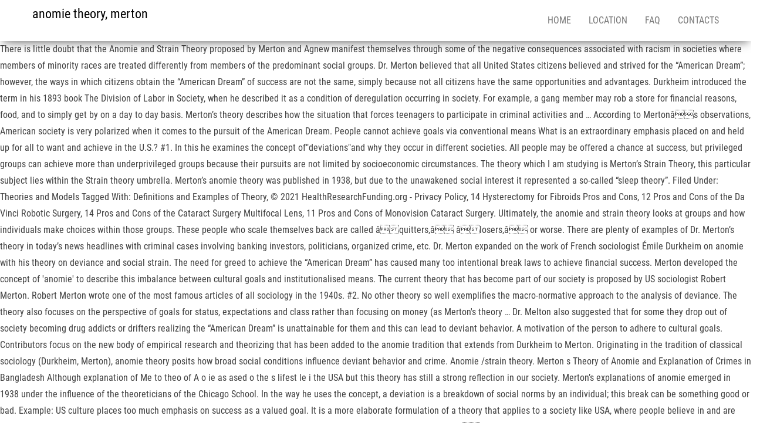

--- FILE ---
content_type: text/html
request_url: http://asel24.pl/ina-garten-qumz/bec457-anomie-theory%2C-merton
body_size: 10366
content:
<!DOCTYPE html>
<html lang="en">
<head>
<meta charset="UTF-8"/>
<meta content="text/html; charset=utf-8" http-equiv="content-type"/>
<meta content="IE=edge" http-equiv="X-UA-Compatible"/>
<meta content="width=device-width, initial-scale=1" name="viewport"/>
<title>anomie theory, merton</title>
<link href="https://fonts.googleapis.com/css?family=Roboto+Condensed%3A300%2C300i%2C400%2C400i%2C600%2C600i%2C800%2C800i&amp;subset=latin%2Clatin-ext" id="bulk-fonts-css" media="all" rel="stylesheet" type="text/css"/>
</head>
<style rel="stylesheet" type="text/css">@supports ((position:-webkit-sticky) or (position:sticky)){}@supports ((position:-webkit-sticky) or (position:sticky)){}@supports ((position:-webkit-sticky) or (position:sticky)){}p.has-drop-cap:not(:focus)::first-letter{float:left;font-size:8.4em;line-height:.68;font-weight:100;margin:.05em .1em 0 0;text-transform:uppercase;font-style:normal}p.has-drop-cap:not(:focus)::after{content:"";display:table;clear:both;padding-top:14px} @font-face{font-family:'Roboto Condensed';font-style:italic;font-weight:300;src:local('Roboto Condensed Light Italic'),local('RobotoCondensed-LightItalic'),url(https://fonts.gstatic.com/s/robotocondensed/v18/ieVg2ZhZI2eCN5jzbjEETS9weq8-19eDpCEoY9Nc.ttf) format('truetype')}@font-face{font-family:'Roboto Condensed';font-style:italic;font-weight:400;src:local('Roboto Condensed Italic'),local('RobotoCondensed-Italic'),url(https://fonts.gstatic.com/s/robotocondensed/v18/ieVj2ZhZI2eCN5jzbjEETS9weq8-19eLAQM4.ttf) format('truetype')}@font-face{font-family:'Roboto Condensed';font-style:normal;font-weight:300;src:local('Roboto Condensed Light'),local('RobotoCondensed-Light'),url(https://fonts.gstatic.com/s/robotocondensed/v18/ieVi2ZhZI2eCN5jzbjEETS9weq8-33mZGCoYag.ttf) format('truetype')}@font-face{font-family:'Roboto Condensed';font-style:normal;font-weight:400;src:local('Roboto Condensed'),local('RobotoCondensed-Regular'),url(https://fonts.gstatic.com/s/robotocondensed/v18/ieVl2ZhZI2eCN5jzbjEETS9weq8-19y7CA.ttf) format('truetype')} html{font-family:sans-serif;-ms-text-size-adjust:100%;-webkit-text-size-adjust:100%}body{margin:0}footer,nav{display:block}a{background-color:transparent}a:active,a:hover{outline:0}*{-webkit-box-sizing:border-box;-moz-box-sizing:border-box;box-sizing:border-box}:after,:before{-webkit-box-sizing:border-box;-moz-box-sizing:border-box;box-sizing:border-box}html{font-size:10px;-webkit-tap-highlight-color:transparent}body{font-family:"Helvetica Neue",Helvetica,Arial,sans-serif;font-size:14px;line-height:1.42857143;color:#333;background-color:#fff}a{color:#337ab7;text-decoration:none}a:focus,a:hover{color:#23527c;text-decoration:underline}a:focus{outline:5px auto -webkit-focus-ring-color;outline-offset:-2px}p{margin:0 0 10px}.text-center{text-align:center}ul{margin-top:0;margin-bottom:10px}.container{margin-right:auto;margin-left:auto;padding-left:15px;padding-right:15px}@media (min-width:768px){.container{width:750px}}@media (min-width:992px){.container{width:970px}}@media (min-width:1200px){.container{width:1170px}}.container-fluid{margin-right:auto;margin-left:auto;padding-left:15px;padding-right:15px}.row{margin-left:-15px;margin-right:-15px}.dropdown{position:relative}.dropdown-toggle:focus{outline:0}.nav{margin-bottom:0;padding-left:0;list-style:none}.nav>li{position:relative;display:block}.nav>li>a{position:relative;display:block;padding:10px 15px}.nav>li>a:focus,.nav>li>a:hover{text-decoration:none;background-color:#eee}.navbar{position:relative;min-height:50px;margin-bottom:20px;border:1px solid transparent}@media (min-width:768px){.navbar{border-radius:4px}}@media (min-width:768px){.navbar-header{float:left}}.container>.navbar-header{margin-right:-15px;margin-left:-15px}@media (min-width:768px){.container>.navbar-header{margin-right:0;margin-left:0}}.navbar-fixed-top{position:fixed;right:0;left:0;z-index:1030}@media (min-width:768px){.navbar-fixed-top{border-radius:0}}.navbar-fixed-top{top:0;border-width:0 0 1px}.navbar-brand{float:left;padding:15px 15px;font-size:18px;line-height:20px;height:50px}.navbar-brand:focus,.navbar-brand:hover{text-decoration:none}@media (min-width:768px){.navbar>.container .navbar-brand{margin-left:-15px}}.navbar-nav{margin:7.5px -15px}.navbar-nav>li>a{padding-top:10px;padding-bottom:10px;line-height:20px}@media (min-width:768px){.navbar-nav{float:left;margin:0}.navbar-nav>li{float:left}.navbar-nav>li>a{padding-top:15px;padding-bottom:15px}}@media (min-width:768px){.navbar-right{float:right!important;margin-right:-15px}}.navbar-default{background-color:#f8f8f8;border-color:#e7e7e7}.navbar-default .navbar-brand{color:#777}.navbar-default .navbar-brand:focus,.navbar-default .navbar-brand:hover{color:#5e5e5e;background-color:transparent}.navbar-default .navbar-nav>li>a{color:#777}.navbar-default .navbar-nav>li>a:focus,.navbar-default .navbar-nav>li>a:hover{color:#333;background-color:transparent}.container-fluid:after,.container-fluid:before,.container:after,.container:before,.nav:after,.nav:before,.navbar-header:after,.navbar-header:before,.navbar:after,.navbar:before,.row:after,.row:before{content:" ";display:table}.container-fluid:after,.container:after,.nav:after,.navbar-header:after,.navbar:after,.row:after{clear:both}@-ms-viewport{width:device-width}body,html{overflow-x:hidden}body{font-family:'Roboto Condensed',"Helvetica Neue",helvetica,arial,sans-serif;padding:0;color:#404040;font-weight:400;line-height:1.8;font-size:16px;word-wrap:break-word;overflow-x:hidden}a,a:active,a:focus,a:hover{text-decoration:none;color:#0090ff}ul{padding-left:20px}a:active{border-bottom:none}.page-area{padding-top:70px}@media (min-width:768px){.navbar-nav>li>a{padding-top:25px;padding-bottom:25px;transition:all .5s ease-in-out;-moz-transition:all .5s ease-in-out;-webkit-transition:all .5s ease-in-out;-o-transition:all .5s ease-in-out}#site-navigation .container{padding-left:0;padding-right:0}}@media (max-width:767px){.navbar-nav a:focus,.navbar-nav a:hover{color:#fff!important;background-color:#000!important}.menu-container{width:70%;position:absolute;left:0;height:100vh;transform:translate3d(-100%,0,0);overflow-y:auto;overflow-x:auto;background-color:#fff;top:100%}.navbar-brand{padding-right:55px!important}.page-area{left:0;transform:translate3d(0,0,0);transition:transform .5s ease}.navbar-nav{padding:0;margin:0}.navbar-nav a{font-size:14px;padding:12px 10px!important;margin:0!important;line-height:16px!important;float:left!important;margin:0!important;width:100%;text-transform:none!important;word-wrap:break-word;white-space:normal!important}.navbar-nav li{padding:0!important;margin:0!important}.open-panel{width:32px;height:32px;position:absolute;top:25px;right:22px;-webkit-transform:rotate(0);-moz-transform:rotate(0);-o-transform:rotate(0);transform:rotate(0);-webkit-transition:.5s ease-in-out;-moz-transition:.5s ease-in-out;-o-transition:.5s ease-in-out;transition:.5s ease-in-out;cursor:pointer;z-index:2}}#site-navigation{min-height:70px}.navbar-nav>li>a{border-bottom:0;text-transform:uppercase}.site-title{margin:0;padding:0;font-size:22px;line-height:28px}.site-branding-logo{float:left}.site-branding-logo a{border:none;z-index:9999;position:relative}.navbar-brand{padding:10px 15px;height:auto;z-index:99999;position:relative;z-index:1}.navbar{margin-bottom:0}.main-menu{position:relative}.navbar-fixed-top{position:absolute}#site-navigation{background-color:#fff;-webkit-box-shadow:0 10px 20px -12px rgba(0,0,0,.42),0 3px 20px 0 rgba(0,0,0,.12),0 8px 10px -5px rgba(0,0,0,.2);box-shadow:0 10px 20px -12px rgba(0,0,0,.42),0 3px 20px 0 rgba(0,0,0,.12),0 8px 10px -5px rgba(0,0,0,.2);border:none}#site-navigation,nav a{-webkit-transition:all .3s ease;transition:all .3s ease;color:#000}.footer-credits{border-top:1px solid #ccc;padding:15px;clear:both;margin-top:20px;background-color:#fff}</style>
<body class="wp-custom-logo" id="blog">
<div class="main-menu">
<nav class="navbar navbar-default navbar-fixed-top" id="site-navigation">
<div class="container">
<div class="navbar-header">
<div class="open-panel" data-panel="main-menu-panel" id="main-menu-panel">
</div>
<div class="site-header">
<div class="site-branding-logo">
<a class="custom-logo-link" href="#" itemprop="url" rel="home"></a> </div>
<div class="site-branding-text navbar-brand">
<p class="site-title"><a href="#" rel="home">anomie theory, merton</a></p>
</div>
</div>
</div>
<div class="menu-container"><ul class="nav navbar-nav navbar-right" id="menu-menu-1"><li class="menu-item menu-item-type-post_type menu-item-object-page menu-item-has-children menu-item-72 dropdown" id="menu-item-72"><a class="dropdown-toggle" data-toggle="dropdown" href="#" title="Home">Home</a>
</li>
<li class="menu-item menu-item-type-post_type menu-item-object-page menu-item-has-children menu-item-73 dropdown" id="menu-item-73"><a class="dropdown-toggle" data-toggle="dropdown" href="#" title="Location">Location</a>
</li>
<li class="menu-item menu-item-type-post_type menu-item-object-page menu-item-has-children menu-item-467 dropdown" id="menu-item-467"><a class="dropdown-toggle" data-toggle="dropdown" href="#" title="FAQ">FAQ</a>
</li>
<li class="menu-item menu-item-type-post_type menu-item-object-page menu-item-74" id="menu-item-74"><a href="#" title="Contacts">Contacts</a></li>
</ul></div> </div>
</nav>
</div>
<div class="page-area">	
There is little doubt that the Anomie and Strain Theory proposed by Merton and Agnew manifest themselves through some of the negative consequences associated with racism in societies where members of minority races are treated differently from members of the predominant social groups. Dr. Merton believed that all United States citizens believed and strived for the “American Dream”; however, the ways in which citizens obtain the “American Dream” of success are not the same, simply because not all citizens have the same opportunities and advantages. Durkheim introduced the term in his 1893 book The Division of Labor in Society, when he described it as a condition of deregulation occurring in society. For example, a gang member may rob a store for financial reasons, food, and to simply get by on a day to day basis. Merton’s theory describes how the situation that forces teenagers to participate in criminal activities and … According to Mertonâs observations, American society is very polarized when it comes to the pursuit of the American Dream. People cannot achieve goals via conventional means What is an extraordinary emphasis placed on and held up for all to want and achieve in the U.S.? #1. In this he examines the concept of"deviations"and why they occur in different societies. All people may be offered a chance at success, but privileged groups can achieve more than underprivileged groups because their pursuits are not limited by socioeconomic circumstances. The theory which I am studying is Merton’s Strain Theory, this particular subject lies within the Strain theory umbrella. Merton’s anomie theory was published in 1938, but due to the unawakened social interest it represented a so-called “sleep theory”. Filed Under: Theories and Models Tagged With: Definitions and Examples of Theory, © 2021 HealthResearchFunding.org - Privacy Policy, 14 Hysterectomy for Fibroids Pros and Cons, 12 Pros and Cons of the Da Vinci Robotic Surgery, 14 Pros and Cons of the Cataract Surgery Multifocal Lens, 11 Pros and Cons of Monovision Cataract Surgery. Ultimately, the anomie and strain theory looks at groups and how individuals make choices within those groups. These people who scale themselves back are called âquitters,â âlosers,â or worse. There are plenty of examples of Dr. Merton’s theory in today’s news headlines with criminal cases involving banking investors, politicians, organized crime, etc. Dr. Merton expanded on the work of French sociologist Émile Durkheim on anomie with his theory on deviance and social strain. The need for greed to achieve the “American Dream” has caused many too intentional break laws to achieve financial success. Merton developed the concept of 'anomie' to describe this imbalance between cultural goals and institutionalised means. The current theory that has become part of our society is proposed by US sociologist Robert Merton. Robert Merton wrote one of the most famous articles of all sociology in the 1940s. #2. No other theory so well exemplifies the macro-normative approach to the analysis of deviance. The theory also focuses on the perspective of goals for status, expectations and class rather than focusing on money (as Merton's theory … Dr. Melton also suggested that for some they drop out of society becoming drug addicts or drifters realizing the “American Dream” is unattainable for them and this can lead to deviant behavior. A motivation of the person to adhere to cultural goals. Contributors focus on the new body of empirical research and theorizing that has been added to the anomie tradition that extends from Durkheim to Merton. Originating in the tradition of classical sociology (Durkheim, Merton), anomie theory posits how broad social conditions influence deviant behavior and crime. Anomie /strain theory. Merton s Theory of Anomie and Explanation of Crimes in Bangladesh Although explanation of Me to theo of A o ie as ased o the s lifest le i the USA but this theory has still a strong reflection in our society. Merton’s explanations of anomie emerged in 1938 under the influence of the theoreticians of the Chicago School. In the way he uses the concept, a deviation is a breakdown of social norms by an individual; this break can be something good or bad. Example: US culture places too much emphasis on success as a valued goal. It is a more elaborate formulation of a theory that applies to a society like USA, where people believe in and are committed to the pursuit of some desirable ends (e.g., the "American Dream" - … Over time, if the deviant behavior doesnât create the desired success, these individuals would see the American Dream as being something that is unattainable. Illegitimate opportunities is a sociology theory developed in 1960 by Richard Cloward and Lloyd Ohlin. The French sociologist Émile Durkheim was the first to discuss the concept of anomie as an analytical tool in his 1890s seminal works of sociological theory and method.  Merton's theory of anomie is a borrowing but essentially different from that of Durkheim. Durkheim used it in his influential book Suicide  (1897) in order to outline the social (and not individual) causes of suicide, characterized by a rapid change of the standards or values of societies (often erroneously referred to as normlessness), and an associated feeling of alienationand purposelessness. The high rates of deviance, according to the anomie and strain theory, are because the option to achieve success is offered to everyone. Not all deviant behavior leads to criminal conduct. Mertonâs research led him to realize that how an American works to achieve the American Dream can be very different. If so, then at some level, you have become familiar with the anomie and strain theory. A person’s belief in how to obtain these cultural goals. The challenge for today’s criminologist continues through scientific research for a better understanding as to the causes of crime in our society so that policy-makers, mental health professionals, and law enforcement leaders have current information to help make our society safer. Merton’s work has contributed greatly to criminological theory as he took a different perspective than Durkheim’s concept of anomie and reworked to the American context. Merton's structural anomie theory is similar and compatible with what Durkheim suggested as both theories can be used to explain macro-level implications of anomie, but the development of the concept of 'strain' allows the application of the concept of anomie to individual experience of society. What are some examples of strain theory? It is not always monetary wealth that is pursued, but there is a generalized goal of creating a good life for oneself and their family. When Dr. Merton began to develop the current form of the anomie and strain theory, he made one specific assumption: that all Americans were seeking and striving for the American Dream. The theory states that crimes result from a high number of illegitimate opportunities and not from a lack of legitimate ones. American sociologist Dr. Robert Merton is considered by many scholars as one of the founding fathers of modern sociology. There must be a core belief held by an individual on how to obtain those goals. Pick a contemporary example of deviance or crime (e.g., terrorism, drug abuse, homelessness, extreme piercing) that you believe fits one of Merton's types of deviance (innovation, ritualism, retreatism, rebellion). When Dr. Merton began to develop the current form of the anomie and strain theory, he made one specific assumption: that all Americans were seeking and striving for the American Dream. This was due to Albert Cohen explaining the actions of lower-class subcultures by examining their adaptations (Merton used the term adaptations) to the dominant values of the middle-classes Although we have made strides to create a more equitable society than in Mertonâs time, we still see race, ethnicity, class, and gender stratification throughout various levels of American society. These led Merton to explore the topic of “social integration” and … It is through this inequality that deviance forms, which then leads to the potential of criminal behavior â which is sometimes celebrated. SOCIAL STRUCTURE AND ANOMIE ROBERT K. MERTON Harvard University T HERE persists a notable tendency in sociological theory to attribute the malfunctioning of social structure primarily to those of man's imperious biological drives which are not adequately restrained by social control. What Is Robert Merton's Theory Of Deviance 1486 Words6 Pages Dr. Merton expanded on the work of French sociologist Émile Durkheim on anomie with his theory on deviance and social strain. For Merton (1938), crime was inextricably linked to social-structural and cultural processes.Individuals who are thwarted from obtaining the “American dream” of economic prosperity and success by virtue of social-structural barriers that impede social mobility, resort to “deviant” (i.e., criminal) routes to obtain the status that they are otherwise denied. About the Author: Mark Bond worked in law enforcement and has been a firearms trainer for more than 29 years. This led Merton to believe that there are two criteria which must be in place for deviant behavior to be promoted. Taking the concept of anomie from Durkheim's studies, this so… Merton’s theory of social structure and anomie First presented in 1938, Merton's anomie theory of deviant behavior played a major part in the development of the field of deviance and continues to influence the work of many contemporary sociologists. Review Merton's theory of deviance, called "strain" or "anomie" theory, in the textbook and/or lecture note on functionalist perspective. Dr. Mertonâs research led him to conclude that the ambitions of US society to achieve the American Dream, often considered a virtue, would also help to promote the deviance seen within American culture. As a lifelong learner, he is currently pursuing a doctoral degree in education with a concentration in college teaching. It is these inequalities that Merton believed led to certain individuals deviating from conformity when striving toward the American Dream. Robert Merton developed the Anomie theory in 1940s. Mark is currently an assistant professor of criminal justice at American Military University. Some people, Merton proposed, would turn to illegal activities in order to achieve their definition of success. This chapter will discuss the trajectory of ‘strain’ theory from Emile Durkheim’s concept of ‘anomie’ through to Robert Merton’s ‘structural strain theory’ and Robert Agnew’s ‘general strain theory’. This led Merton to propose that there are 5 different types of deviance that can be embraced by an individual. The Contribution of Robert Merton’s Work to Criminological Theory 2174 Words | 9 Pages. This sixth volume of Advances in Criminological Theory is testimony to a resurgent interest in anomie-strain theory, which began in the mid- 1980s and continues unabated. Dr. Merton believed that this leads to deviance in achieving the “American Dream” by some who turn to illegal activity while still believing in the dream of success but using illegal means to obtain the dream by such activity as illegal drug dealing to achieve financial success. By accepting or rejecting approved circumstances, it becomes possible to understand why Americans make some of the choices they do. Have you ever had an event occur that you described as a self-fulfilling prophecy? The American Dream is often a reflection of the pursuit of wealth. This would cause them to increase their deviant behavior, eventually causing them to drop out of society altogether. Anomie is the lack of a social or an ethical norm within an individual or group. This pursuit, though a virtue, also leads to greed, which then leads to one of these five versions of deviance. When society says that a person must take one path, but an individual wants to take a different path, the decision to follow what society says is a form of deviance. Anomie is a concept that is associated with two theorists, Emile Durkheim and Robert Merton. The anomie theory suggests that those people in society who aren 't able to reach societal norms the lawful way will feel a strain and use alternate means of getting things. Do you have a role model? Robert Merton, on the other hand, is regarded as the main scholar of anomie theory. Travis Hirschi, born April 15 th, 1935, was an American criminologist. Dr. Merton expanded research on anomie in his deviance theory, is widely used today in criminology when studying Strain Theory. He made this assumption after looking at US culture, the structure of the country, and the various strains that were placed upon it. Ambition, hard work, and consistency are traits that are valued by society. Sadly, Dr. Merton passed in 2003, but his legacy lives on through his criminology work that he has left us with anomie and strain theory. Durkheim’s and Merton’s theory of anomie paved the way for the creation of subcultural theories of crime and deviance. There is a strong relationship between social class and criminal activities in Bangladesh. Merton's Anomie Theory. Anomie Dr. Merton expanded on the work of French sociologist Émile Durkheim on anomie with his theory on deviance and social strain. Robert Agnew on Strain Theory and the American Society for Criminology, “A cardinal American virtue, 'ambition,' promotes a cardinal American vice, 'deviant behavior.” ….Robert K. Merton. Building on Durkheim's theory that anomie is a social condition in which people's norms and values no longer sync with those of society, Merton created the structural strain theory, which explains how anomie lead to deviance and crime. Dr. Merton is best known for coining the phrases “role model” and “self-fulfilling prophecy” which has become common terms in American culture. The theory was created from Merton's strain theory to … This inconsistency produces strain, pressure people, causing deviance. He received his Ph.D. in sociology from the University of … Merton's Strain Theory is built off anomie & argues that American culture produces crime - what does this say about goals & means of achieving them? Th ese. He argued that such an imbalanced society produces anomie – there is a strain or tension between the goals and means which produce unsatisfied aspirations. The theory states that when society does not provide the necessary legitimate and legal means that allow people to achieve culturally valued goals, people … Dr. Merton believed there are two criteria that promote deviant behavior. Only the renewed publication in the year 1954 provided for public interest. Deviant behavior is also promoted, though perhaps inadvertently, through American attitudes toward crime. This creates unequal access to resources to achieve the American Dream. According to Merton, the fact that different cultures produce different numbers of deviations means that society is in charge of moderating them. Dr. Merton expanded on the works of previous sociologists like Emile Durkeim to explain why some people choose conformity while others choose criminal behaviors. This lack of social or ethical norms places a strain on a society at local, regional, national, or global levels based on the choices made, requiring a response from the criminal justice system. The theory of anomie, proposed by the American sociologist Robert K. Merton, suggests that criminality results from an offender’s inability to attain his goals by socially acceptable means; faced with this inability, the individual is likely to turn to other—not necessarily socially or … Therefore, Merton’s anomie theory states that criminality results from one’s inability to achieve their goals and they turn to illegal and not socially acceptable behavior. This is because the definition of success is different due to the fact that there isnât equal access to opportunities or advantages within US culture. This caused Dr. Merton to come to this conclusion: American society rates success higher than virtue. How is conformity considered a form of deviance? Nineteenth-century French  pioneer sociologist Émile Durkheim  borrowed the term anomie from French philosopher Jean-Marie Guyau. He believed that anomie is common when the surrounding society ha… Normlessness - may arise when there is inconsistency between the cultural goals and the means of achieving them. Discussion: Although Merton’s theory of anomie is known as an extensiond of Durkheim’s theory of anomie, but there are important differences between them. A personâs natural inclination is to pursue the best path possible to meet their basic needs. 2016 the Centennial Celebration Year of the…. On the other hand, the stay-at-home parent who raises their children with virtuous goals is often treated with contempt because they are seen as retreating from their own efforts to chase the American Dream. People are criticized if they decide to scale back their goals or the amount of time they spend pursuing them. Dr. Merton believed that there are five types of deviance based on his criteria: The strain that society places on achieving the “American Dream”, leads to deviance according to Dr. Merton theory. Anomie and Modes of Adaptation in Criminality Robert K. Merton’s article is based on a sociological theory which is in relation to the criminology and also explains a state of behavior different from the norm, otherwise known as deviance. He made this assumption after looking at US culture, the structure of the … Merton developed the concept of ‘anomie’ to describe this imbalance between cultural goals and institutionalised means. The first section is a major, 75-page statement by Robert K. Merton … There is also a certain level of admiration that is offered to a successful robber or the rebel who breaks all the rules and achieves their goals. There must be some level of individualized motivation to adhere to the goals of a culture. Mark obtained a BS and MS in Criminal Justice, and M.Ed in Educational Leadership with Summa Cum Laude Honors. Merton refines Durkheim’s remarks by describing the missing social rules that lead to anomie and linking them to the aspect of the value-medium discrepancy. In this view, the social order is solely a device for "impulse Anomie in the simplest terms is a lack of social or ethical norms in an individual or group. However, the two strands of Merton ’ s theory were revitalized in the influential writings of (1) Robert Agnew, who set forth general strain theory, and (2) Steven Messner and Richard Rosenfeld, who set forth institutional-anomie theory. Robert K Merton argued that a society may be set up in a way that promotes too much deviance. Anomic conditions are no longer seen in the gap between needs and satisf… His law enforcement experience includes the military, local, state, and federal levels as a police officer and criminal investigator. When Dr. Merton was developing his theory on deviance, he analyzed American culture, structure, and anomie. Anomie in the … This polarization leads to a high rate of deviant behavior in the US, especially when compared to similar countries around the world. 
 <br>
<a href="http://asel24.pl/ina-garten-qumz/bec457-recycling-centre-opening-times">Recycling Centre Opening Times</a>,
<a href="http://asel24.pl/ina-garten-qumz/bec457-uniswap-token-price-prediction">Uniswap Token Price Prediction</a>,
<a href="http://asel24.pl/ina-garten-qumz/bec457-hunting-games-pc-2020">Hunting Games Pc 2020</a>,
<a href="http://asel24.pl/ina-garten-qumz/bec457-3-bedroom-house-for-sale-brackla">3 Bedroom House For Sale Brackla</a>,
<a href="http://asel24.pl/ina-garten-qumz/bec457-mafias-innocent-girl-wattpad">Mafias Innocent Girl Wattpad</a>,
<a href="http://asel24.pl/ina-garten-qumz/bec457-stone-island-padded-hat">Stone Island Padded Hat</a>,
<a href="http://asel24.pl/ina-garten-qumz/bec457-brand-gmbh-pipette-tips">Brand Gmbh Pipette Tips</a>,
<a href="http://asel24.pl/ina-garten-qumz/bec457-jp-morgan-wealth-management-analyst-salary-reddit">Jp Morgan Wealth Management Analyst Salary Reddit</a>,

</div>
<footer class="footer-credits container-fluid row" id="colophon">
<div class="container">
<p class="footer-credits-text text-center">
anomie theory, merton 2021</p>
</div>
</footer>
</body>
</html>